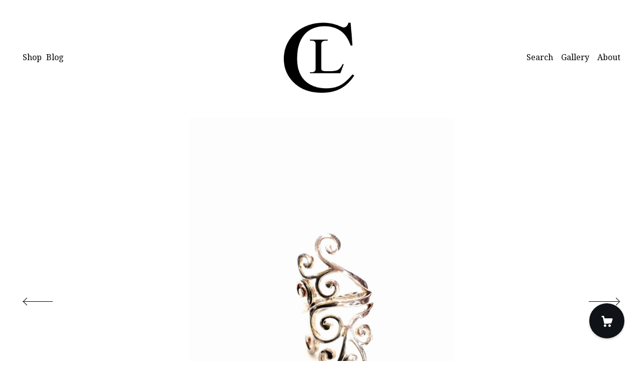

--- FILE ---
content_type: text/plain
request_url: https://www.google-analytics.com/j/collect?v=1&_v=j102&a=905302123&t=pageview&_s=1&dl=https%3A%2F%2Fwww.cllewisllc.com%2Flisting%2F275767674%2Fart-nouveau-thai-filigree-sterling&ul=en-us%40posix&dt=Art%20Nouveau%20Thai%20Filigree%20Sterling%20Silver%20Ring%20C.%201960%2C%20USA%20Ring%20Size%207%2C%207.97%20Grams%20%232985&sr=1280x720&vp=1280x720&_u=YEBAAAABAAAAACAAo~&jid=1312564116&gjid=1406549328&cid=990473240.1762869092&tid=UA-180249004-1&_gid=997527395.1762869092&_r=1&_slc=1&gtm=45He5b71n71TG543Pv71538743za200zd71538743&gcd=13l3l3l3l1l1&dma=0&tag_exp=101509157~103116026~103200004~103233427~104527907~104528501~104573694~104684208~104684211~105391252~115583767~115616986~115938465~115938468~116217636~116217638&z=1175377575
body_size: -451
content:
2,cG-CM90T2VR4P